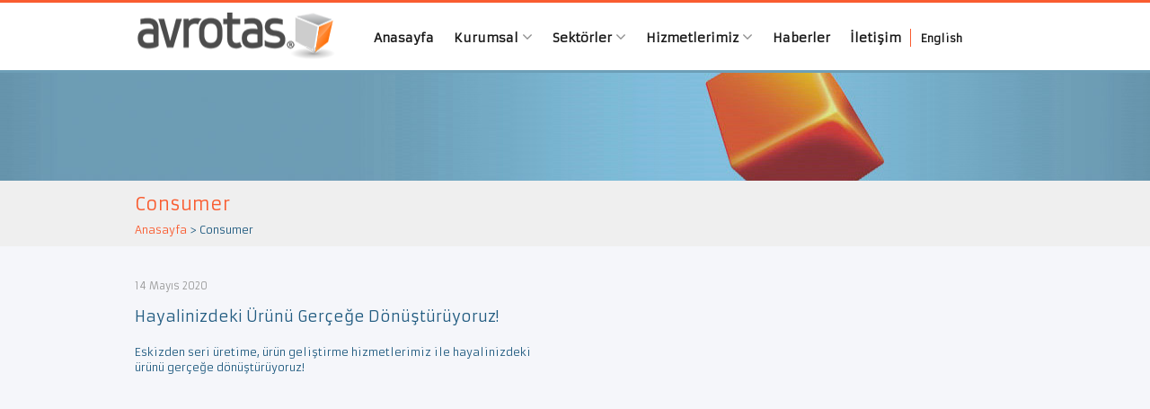

--- FILE ---
content_type: text/html; charset=UTF-8
request_url: https://www.avrotas.com/tag/consumer/
body_size: 11431
content:
<!DOCTYPE html>
<html lang="tr">
<head>
<meta charset="UTF-8">
<meta name="viewport" content="width=device-width, initial-scale=1">
<title>Consumer - AVROTAS</title>
<link rel="profile" href="http://gmpg.org/xfn/11">
<link rel="pingback" href="https://www.avrotas.com/xmlrpc.php">

<meta name='robots' content='index, follow, max-image-preview:large, max-snippet:-1, max-video-preview:-1' />

	<!-- This site is optimized with the Yoast SEO plugin v26.7 - https://yoast.com/wordpress/plugins/seo/ -->
	<link rel="canonical" href="https://www.avrotas.com/tag/consumer/" />
	<meta property="og:locale" content="tr_TR" />
	<meta property="og:type" content="article" />
	<meta property="og:title" content="Consumer - AVROTAS" />
	<meta property="og:url" content="https://www.avrotas.com/tag/consumer/" />
	<meta property="og:site_name" content="AVROTAS" />
	<meta name="twitter:card" content="summary_large_image" />
	<script type="application/ld+json" class="yoast-schema-graph">{"@context":"https://schema.org","@graph":[{"@type":"CollectionPage","@id":"https://www.avrotas.com/tag/consumer/","url":"https://www.avrotas.com/tag/consumer/","name":"Consumer - AVROTAS","isPartOf":{"@id":"https://www.avrotas.com/#website"},"breadcrumb":{"@id":"https://www.avrotas.com/tag/consumer/#breadcrumb"},"inLanguage":"tr"},{"@type":"BreadcrumbList","@id":"https://www.avrotas.com/tag/consumer/#breadcrumb","itemListElement":[{"@type":"ListItem","position":1,"name":"Ana Sayfa","item":"https://www.avrotas.com/"},{"@type":"ListItem","position":2,"name":"Consumer"}]},{"@type":"WebSite","@id":"https://www.avrotas.com/#website","url":"https://www.avrotas.com/","name":"AVROTAS","description":"from sketch to serie","potentialAction":[{"@type":"SearchAction","target":{"@type":"EntryPoint","urlTemplate":"https://www.avrotas.com/?s={search_term_string}"},"query-input":{"@type":"PropertyValueSpecification","valueRequired":true,"valueName":"search_term_string"}}],"inLanguage":"tr"}]}</script>
	<!-- / Yoast SEO plugin. -->


<link rel='dns-prefetch' href='//www.avrotas.com' />
<link rel='dns-prefetch' href='//www.googletagmanager.com' />
<link rel="alternate" type="application/rss+xml" title="AVROTAS &raquo; akışı" href="https://www.avrotas.com/feed/" />
<link rel="alternate" type="application/rss+xml" title="AVROTAS &raquo; yorum akışı" href="https://www.avrotas.com/comments/feed/" />
<link rel="alternate" type="application/rss+xml" title="AVROTAS &raquo; Consumer etiket akışı" href="https://www.avrotas.com/tag/consumer/feed/" />
<style id='wp-img-auto-sizes-contain-inline-css' type='text/css'>
img:is([sizes=auto i],[sizes^="auto," i]){contain-intrinsic-size:3000px 1500px}
/*# sourceURL=wp-img-auto-sizes-contain-inline-css */
</style>
<link rel='stylesheet' id='dashicons-css' href='https://www.avrotas.com/wp-includes/css/dashicons.min.css?ver=6.9' type='text/css' media='all' />
<link rel='stylesheet' id='post-views-counter-frontend-css' href='https://www.avrotas.com/wp-content/plugins/post-views-counter/css/frontend.css?ver=1.7.0' type='text/css' media='all' />
<style id='wp-emoji-styles-inline-css' type='text/css'>

	img.wp-smiley, img.emoji {
		display: inline !important;
		border: none !important;
		box-shadow: none !important;
		height: 1em !important;
		width: 1em !important;
		margin: 0 0.07em !important;
		vertical-align: -0.1em !important;
		background: none !important;
		padding: 0 !important;
	}
/*# sourceURL=wp-emoji-styles-inline-css */
</style>
<style id='wp-block-library-inline-css' type='text/css'>
:root{--wp-block-synced-color:#7a00df;--wp-block-synced-color--rgb:122,0,223;--wp-bound-block-color:var(--wp-block-synced-color);--wp-editor-canvas-background:#ddd;--wp-admin-theme-color:#007cba;--wp-admin-theme-color--rgb:0,124,186;--wp-admin-theme-color-darker-10:#006ba1;--wp-admin-theme-color-darker-10--rgb:0,107,160.5;--wp-admin-theme-color-darker-20:#005a87;--wp-admin-theme-color-darker-20--rgb:0,90,135;--wp-admin-border-width-focus:2px}@media (min-resolution:192dpi){:root{--wp-admin-border-width-focus:1.5px}}.wp-element-button{cursor:pointer}:root .has-very-light-gray-background-color{background-color:#eee}:root .has-very-dark-gray-background-color{background-color:#313131}:root .has-very-light-gray-color{color:#eee}:root .has-very-dark-gray-color{color:#313131}:root .has-vivid-green-cyan-to-vivid-cyan-blue-gradient-background{background:linear-gradient(135deg,#00d084,#0693e3)}:root .has-purple-crush-gradient-background{background:linear-gradient(135deg,#34e2e4,#4721fb 50%,#ab1dfe)}:root .has-hazy-dawn-gradient-background{background:linear-gradient(135deg,#faaca8,#dad0ec)}:root .has-subdued-olive-gradient-background{background:linear-gradient(135deg,#fafae1,#67a671)}:root .has-atomic-cream-gradient-background{background:linear-gradient(135deg,#fdd79a,#004a59)}:root .has-nightshade-gradient-background{background:linear-gradient(135deg,#330968,#31cdcf)}:root .has-midnight-gradient-background{background:linear-gradient(135deg,#020381,#2874fc)}:root{--wp--preset--font-size--normal:16px;--wp--preset--font-size--huge:42px}.has-regular-font-size{font-size:1em}.has-larger-font-size{font-size:2.625em}.has-normal-font-size{font-size:var(--wp--preset--font-size--normal)}.has-huge-font-size{font-size:var(--wp--preset--font-size--huge)}.has-text-align-center{text-align:center}.has-text-align-left{text-align:left}.has-text-align-right{text-align:right}.has-fit-text{white-space:nowrap!important}#end-resizable-editor-section{display:none}.aligncenter{clear:both}.items-justified-left{justify-content:flex-start}.items-justified-center{justify-content:center}.items-justified-right{justify-content:flex-end}.items-justified-space-between{justify-content:space-between}.screen-reader-text{border:0;clip-path:inset(50%);height:1px;margin:-1px;overflow:hidden;padding:0;position:absolute;width:1px;word-wrap:normal!important}.screen-reader-text:focus{background-color:#ddd;clip-path:none;color:#444;display:block;font-size:1em;height:auto;left:5px;line-height:normal;padding:15px 23px 14px;text-decoration:none;top:5px;width:auto;z-index:100000}html :where(.has-border-color){border-style:solid}html :where([style*=border-top-color]){border-top-style:solid}html :where([style*=border-right-color]){border-right-style:solid}html :where([style*=border-bottom-color]){border-bottom-style:solid}html :where([style*=border-left-color]){border-left-style:solid}html :where([style*=border-width]){border-style:solid}html :where([style*=border-top-width]){border-top-style:solid}html :where([style*=border-right-width]){border-right-style:solid}html :where([style*=border-bottom-width]){border-bottom-style:solid}html :where([style*=border-left-width]){border-left-style:solid}html :where(img[class*=wp-image-]){height:auto;max-width:100%}:where(figure){margin:0 0 1em}html :where(.is-position-sticky){--wp-admin--admin-bar--position-offset:var(--wp-admin--admin-bar--height,0px)}@media screen and (max-width:600px){html :where(.is-position-sticky){--wp-admin--admin-bar--position-offset:0px}}

/*# sourceURL=wp-block-library-inline-css */
</style><style id='global-styles-inline-css' type='text/css'>
:root{--wp--preset--aspect-ratio--square: 1;--wp--preset--aspect-ratio--4-3: 4/3;--wp--preset--aspect-ratio--3-4: 3/4;--wp--preset--aspect-ratio--3-2: 3/2;--wp--preset--aspect-ratio--2-3: 2/3;--wp--preset--aspect-ratio--16-9: 16/9;--wp--preset--aspect-ratio--9-16: 9/16;--wp--preset--color--black: #000000;--wp--preset--color--cyan-bluish-gray: #abb8c3;--wp--preset--color--white: #ffffff;--wp--preset--color--pale-pink: #f78da7;--wp--preset--color--vivid-red: #cf2e2e;--wp--preset--color--luminous-vivid-orange: #ff6900;--wp--preset--color--luminous-vivid-amber: #fcb900;--wp--preset--color--light-green-cyan: #7bdcb5;--wp--preset--color--vivid-green-cyan: #00d084;--wp--preset--color--pale-cyan-blue: #8ed1fc;--wp--preset--color--vivid-cyan-blue: #0693e3;--wp--preset--color--vivid-purple: #9b51e0;--wp--preset--gradient--vivid-cyan-blue-to-vivid-purple: linear-gradient(135deg,rgb(6,147,227) 0%,rgb(155,81,224) 100%);--wp--preset--gradient--light-green-cyan-to-vivid-green-cyan: linear-gradient(135deg,rgb(122,220,180) 0%,rgb(0,208,130) 100%);--wp--preset--gradient--luminous-vivid-amber-to-luminous-vivid-orange: linear-gradient(135deg,rgb(252,185,0) 0%,rgb(255,105,0) 100%);--wp--preset--gradient--luminous-vivid-orange-to-vivid-red: linear-gradient(135deg,rgb(255,105,0) 0%,rgb(207,46,46) 100%);--wp--preset--gradient--very-light-gray-to-cyan-bluish-gray: linear-gradient(135deg,rgb(238,238,238) 0%,rgb(169,184,195) 100%);--wp--preset--gradient--cool-to-warm-spectrum: linear-gradient(135deg,rgb(74,234,220) 0%,rgb(151,120,209) 20%,rgb(207,42,186) 40%,rgb(238,44,130) 60%,rgb(251,105,98) 80%,rgb(254,248,76) 100%);--wp--preset--gradient--blush-light-purple: linear-gradient(135deg,rgb(255,206,236) 0%,rgb(152,150,240) 100%);--wp--preset--gradient--blush-bordeaux: linear-gradient(135deg,rgb(254,205,165) 0%,rgb(254,45,45) 50%,rgb(107,0,62) 100%);--wp--preset--gradient--luminous-dusk: linear-gradient(135deg,rgb(255,203,112) 0%,rgb(199,81,192) 50%,rgb(65,88,208) 100%);--wp--preset--gradient--pale-ocean: linear-gradient(135deg,rgb(255,245,203) 0%,rgb(182,227,212) 50%,rgb(51,167,181) 100%);--wp--preset--gradient--electric-grass: linear-gradient(135deg,rgb(202,248,128) 0%,rgb(113,206,126) 100%);--wp--preset--gradient--midnight: linear-gradient(135deg,rgb(2,3,129) 0%,rgb(40,116,252) 100%);--wp--preset--font-size--small: 13px;--wp--preset--font-size--medium: 20px;--wp--preset--font-size--large: 36px;--wp--preset--font-size--x-large: 42px;--wp--preset--spacing--20: 0.44rem;--wp--preset--spacing--30: 0.67rem;--wp--preset--spacing--40: 1rem;--wp--preset--spacing--50: 1.5rem;--wp--preset--spacing--60: 2.25rem;--wp--preset--spacing--70: 3.38rem;--wp--preset--spacing--80: 5.06rem;--wp--preset--shadow--natural: 6px 6px 9px rgba(0, 0, 0, 0.2);--wp--preset--shadow--deep: 12px 12px 50px rgba(0, 0, 0, 0.4);--wp--preset--shadow--sharp: 6px 6px 0px rgba(0, 0, 0, 0.2);--wp--preset--shadow--outlined: 6px 6px 0px -3px rgb(255, 255, 255), 6px 6px rgb(0, 0, 0);--wp--preset--shadow--crisp: 6px 6px 0px rgb(0, 0, 0);}:where(.is-layout-flex){gap: 0.5em;}:where(.is-layout-grid){gap: 0.5em;}body .is-layout-flex{display: flex;}.is-layout-flex{flex-wrap: wrap;align-items: center;}.is-layout-flex > :is(*, div){margin: 0;}body .is-layout-grid{display: grid;}.is-layout-grid > :is(*, div){margin: 0;}:where(.wp-block-columns.is-layout-flex){gap: 2em;}:where(.wp-block-columns.is-layout-grid){gap: 2em;}:where(.wp-block-post-template.is-layout-flex){gap: 1.25em;}:where(.wp-block-post-template.is-layout-grid){gap: 1.25em;}.has-black-color{color: var(--wp--preset--color--black) !important;}.has-cyan-bluish-gray-color{color: var(--wp--preset--color--cyan-bluish-gray) !important;}.has-white-color{color: var(--wp--preset--color--white) !important;}.has-pale-pink-color{color: var(--wp--preset--color--pale-pink) !important;}.has-vivid-red-color{color: var(--wp--preset--color--vivid-red) !important;}.has-luminous-vivid-orange-color{color: var(--wp--preset--color--luminous-vivid-orange) !important;}.has-luminous-vivid-amber-color{color: var(--wp--preset--color--luminous-vivid-amber) !important;}.has-light-green-cyan-color{color: var(--wp--preset--color--light-green-cyan) !important;}.has-vivid-green-cyan-color{color: var(--wp--preset--color--vivid-green-cyan) !important;}.has-pale-cyan-blue-color{color: var(--wp--preset--color--pale-cyan-blue) !important;}.has-vivid-cyan-blue-color{color: var(--wp--preset--color--vivid-cyan-blue) !important;}.has-vivid-purple-color{color: var(--wp--preset--color--vivid-purple) !important;}.has-black-background-color{background-color: var(--wp--preset--color--black) !important;}.has-cyan-bluish-gray-background-color{background-color: var(--wp--preset--color--cyan-bluish-gray) !important;}.has-white-background-color{background-color: var(--wp--preset--color--white) !important;}.has-pale-pink-background-color{background-color: var(--wp--preset--color--pale-pink) !important;}.has-vivid-red-background-color{background-color: var(--wp--preset--color--vivid-red) !important;}.has-luminous-vivid-orange-background-color{background-color: var(--wp--preset--color--luminous-vivid-orange) !important;}.has-luminous-vivid-amber-background-color{background-color: var(--wp--preset--color--luminous-vivid-amber) !important;}.has-light-green-cyan-background-color{background-color: var(--wp--preset--color--light-green-cyan) !important;}.has-vivid-green-cyan-background-color{background-color: var(--wp--preset--color--vivid-green-cyan) !important;}.has-pale-cyan-blue-background-color{background-color: var(--wp--preset--color--pale-cyan-blue) !important;}.has-vivid-cyan-blue-background-color{background-color: var(--wp--preset--color--vivid-cyan-blue) !important;}.has-vivid-purple-background-color{background-color: var(--wp--preset--color--vivid-purple) !important;}.has-black-border-color{border-color: var(--wp--preset--color--black) !important;}.has-cyan-bluish-gray-border-color{border-color: var(--wp--preset--color--cyan-bluish-gray) !important;}.has-white-border-color{border-color: var(--wp--preset--color--white) !important;}.has-pale-pink-border-color{border-color: var(--wp--preset--color--pale-pink) !important;}.has-vivid-red-border-color{border-color: var(--wp--preset--color--vivid-red) !important;}.has-luminous-vivid-orange-border-color{border-color: var(--wp--preset--color--luminous-vivid-orange) !important;}.has-luminous-vivid-amber-border-color{border-color: var(--wp--preset--color--luminous-vivid-amber) !important;}.has-light-green-cyan-border-color{border-color: var(--wp--preset--color--light-green-cyan) !important;}.has-vivid-green-cyan-border-color{border-color: var(--wp--preset--color--vivid-green-cyan) !important;}.has-pale-cyan-blue-border-color{border-color: var(--wp--preset--color--pale-cyan-blue) !important;}.has-vivid-cyan-blue-border-color{border-color: var(--wp--preset--color--vivid-cyan-blue) !important;}.has-vivid-purple-border-color{border-color: var(--wp--preset--color--vivid-purple) !important;}.has-vivid-cyan-blue-to-vivid-purple-gradient-background{background: var(--wp--preset--gradient--vivid-cyan-blue-to-vivid-purple) !important;}.has-light-green-cyan-to-vivid-green-cyan-gradient-background{background: var(--wp--preset--gradient--light-green-cyan-to-vivid-green-cyan) !important;}.has-luminous-vivid-amber-to-luminous-vivid-orange-gradient-background{background: var(--wp--preset--gradient--luminous-vivid-amber-to-luminous-vivid-orange) !important;}.has-luminous-vivid-orange-to-vivid-red-gradient-background{background: var(--wp--preset--gradient--luminous-vivid-orange-to-vivid-red) !important;}.has-very-light-gray-to-cyan-bluish-gray-gradient-background{background: var(--wp--preset--gradient--very-light-gray-to-cyan-bluish-gray) !important;}.has-cool-to-warm-spectrum-gradient-background{background: var(--wp--preset--gradient--cool-to-warm-spectrum) !important;}.has-blush-light-purple-gradient-background{background: var(--wp--preset--gradient--blush-light-purple) !important;}.has-blush-bordeaux-gradient-background{background: var(--wp--preset--gradient--blush-bordeaux) !important;}.has-luminous-dusk-gradient-background{background: var(--wp--preset--gradient--luminous-dusk) !important;}.has-pale-ocean-gradient-background{background: var(--wp--preset--gradient--pale-ocean) !important;}.has-electric-grass-gradient-background{background: var(--wp--preset--gradient--electric-grass) !important;}.has-midnight-gradient-background{background: var(--wp--preset--gradient--midnight) !important;}.has-small-font-size{font-size: var(--wp--preset--font-size--small) !important;}.has-medium-font-size{font-size: var(--wp--preset--font-size--medium) !important;}.has-large-font-size{font-size: var(--wp--preset--font-size--large) !important;}.has-x-large-font-size{font-size: var(--wp--preset--font-size--x-large) !important;}
/*# sourceURL=global-styles-inline-css */
</style>

<style id='classic-theme-styles-inline-css' type='text/css'>
/*! This file is auto-generated */
.wp-block-button__link{color:#fff;background-color:#32373c;border-radius:9999px;box-shadow:none;text-decoration:none;padding:calc(.667em + 2px) calc(1.333em + 2px);font-size:1.125em}.wp-block-file__button{background:#32373c;color:#fff;text-decoration:none}
/*# sourceURL=/wp-includes/css/classic-themes.min.css */
</style>
<link rel='stylesheet' id='fitkoc-css-css' href='https://www.avrotas.com/wp-content/themes/avrotas/assets/project.css?ver=1.1' type='text/css' media='all' />

<!-- Site Kit tarafından eklenen Google etiketi (gtag.js) snippet&#039;i -->
<!-- Google Analytics snippet added by Site Kit -->
<script type="text/javascript" src="https://www.googletagmanager.com/gtag/js?id=G-KTCM5QE329" id="google_gtagjs-js" async></script>
<script type="text/javascript" id="google_gtagjs-js-after">
/* <![CDATA[ */
window.dataLayer = window.dataLayer || [];function gtag(){dataLayer.push(arguments);}
gtag("set","linker",{"domains":["www.avrotas.com"]});
gtag("js", new Date());
gtag("set", "developer_id.dZTNiMT", true);
gtag("config", "G-KTCM5QE329");
//# sourceURL=google_gtagjs-js-after
/* ]]> */
</script>
<link rel="https://api.w.org/" href="https://www.avrotas.com/wp-json/" /><link rel="alternate" title="JSON" type="application/json" href="https://www.avrotas.com/wp-json/wp/v2/tags/439" /><link rel="EditURI" type="application/rsd+xml" title="RSD" href="https://www.avrotas.com/xmlrpc.php?rsd" />
<meta name="generator" content="WordPress 6.9" />
<meta name="generator" content="Site Kit by Google 1.170.0" /><link rel="apple-touch-icon" sizes="57x57" href="/wp-content/uploads/fbrfg/apple-touch-icon-57x57.png?v=yyymkQN0y3">
<link rel="apple-touch-icon" sizes="60x60" href="/wp-content/uploads/fbrfg/apple-touch-icon-60x60.png?v=yyymkQN0y3">
<link rel="apple-touch-icon" sizes="72x72" href="/wp-content/uploads/fbrfg/apple-touch-icon-72x72.png?v=yyymkQN0y3">
<link rel="apple-touch-icon" sizes="76x76" href="/wp-content/uploads/fbrfg/apple-touch-icon-76x76.png?v=yyymkQN0y3">
<link rel="apple-touch-icon" sizes="114x114" href="/wp-content/uploads/fbrfg/apple-touch-icon-114x114.png?v=yyymkQN0y3">
<link rel="apple-touch-icon" sizes="120x120" href="/wp-content/uploads/fbrfg/apple-touch-icon-120x120.png?v=yyymkQN0y3">
<link rel="apple-touch-icon" sizes="144x144" href="/wp-content/uploads/fbrfg/apple-touch-icon-144x144.png?v=yyymkQN0y3">
<link rel="apple-touch-icon" sizes="152x152" href="/wp-content/uploads/fbrfg/apple-touch-icon-152x152.png?v=yyymkQN0y3">
<link rel="apple-touch-icon" sizes="180x180" href="/wp-content/uploads/fbrfg/apple-touch-icon-180x180.png?v=yyymkQN0y3">
<link rel="icon" type="image/png" href="/wp-content/uploads/fbrfg/favicon-32x32.png?v=yyymkQN0y3" sizes="32x32">
<link rel="icon" type="image/png" href="/wp-content/uploads/fbrfg/android-chrome-192x192.png?v=yyymkQN0y3" sizes="192x192">
<link rel="icon" type="image/png" href="/wp-content/uploads/fbrfg/favicon-96x96.png?v=yyymkQN0y3" sizes="96x96">
<link rel="icon" type="image/png" href="/wp-content/uploads/fbrfg/favicon-16x16.png?v=yyymkQN0y3" sizes="16x16">
<link rel="manifest" href="/wp-content/uploads/fbrfg/manifest.json?v=yyymkQN0y3">
<link rel="mask-icon" href="/wp-content/uploads/fbrfg/safari-pinned-tab.svg?v=yyymkQN0y3" color="#5bbad5">
<link rel="shortcut icon" href="/wp-content/uploads/fbrfg/favicon.ico?v=yyymkQN0y3">
<meta name="msapplication-TileColor" content="#da532c">
<meta name="msapplication-TileImage" content="/wp-content/uploads/fbrfg/mstile-144x144.png?v=yyymkQN0y3">
<meta name="msapplication-config" content="/wp-content/uploads/fbrfg/browserconfig.xml?v=yyymkQN0y3">
<meta name="theme-color" content="#ffffff"><style type="text/css">.recentcomments a{display:inline !important;padding:0 !important;margin:0 !important;}</style></head>

<body class="archive tag tag-consumer tag-439 wp-theme-avrotas group-blog">

<script type="text/javascript" src="//s7.addthis.com/js/300/addthis_widget.js#pubid=ra-55ed7821912781b8" async="async"></script>
<script type="text/javascript">
    var addthis_config = {
        ui_language: "tr"
    }
</script>

<script>
    (function(i,s,o,g,r,a,m){i['GoogleAnalyticsObject']=r;i[r]=i[r]||function(){
        (i[r].q=i[r].q||[]).push(arguments)},i[r].l=1*new Date();a=s.createElement(o),
        m=s.getElementsByTagName(o)[0];a.async=1;a.src=g;m.parentNode.insertBefore(a,m)
    })(window,document,'script','//www.google-analytics.com/analytics.js','ga');

    ga('create', 'UA-3576175-1', 'auto');
    ga('send', 'pageview');

</script>

<div id="page" class="hfeed site">
		<header id="masthead" class="site-header" role="banner">
		<nav class="navbar" role="navigation">
		
			<div class="container">
				<div class="row">
					<div class="col-md-12">
				        <div class="navbar-header">
				            <button type="button" class="navbar-toggle" data-toggle="collapse" data-target=".navbar-collapse">
					            <span class="icon-bar"></span>
					            <span class="icon-bar"></span>
					            <span class="icon-bar"></span>
							</button>
				            
				            <a href="https://www.avrotas.com/" title="AVROTAS" rel="home"  class="navbar-brand">AVROTAS</a>
				            
				        </div>
						
						<div class="navbar-collapse collapse"><ul id="main-menu" class="nav navbar-nav"><li id="menu-item-15" class="menu-item menu-item-type-post_type menu-item-object-page menu-item-home menu-item-15"><a href="https://www.avrotas.com/">Anasayfa</a></li>
<li id="menu-item-161" class="menu-item menu-item-type-custom menu-item-object-custom menu-item-has-children dropdown menu-item-161"><a href="https://www.avrotas.com/hakkimizda/" class="dropdown-toggle" data-hover="dropdown">Kurumsal <i class="fa fa-angle-down"></i></a>
<ul class="dropdown-menu">
	<li id="menu-item-41" class="menu-item menu-item-type-post_type menu-item-object-page menu-item-41"><a href="https://www.avrotas.com/hakkimizda/">Hakkımızda</a></li>
	<li id="menu-item-40" class="menu-item menu-item-type-post_type menu-item-object-page menu-item-40"><a href="https://www.avrotas.com/referanslarimiz/">Referanslarımız</a></li>
	<li id="menu-item-39" class="menu-item menu-item-type-post_type menu-item-object-page menu-item-39"><a href="https://www.avrotas.com/vizyon-misyon/">Vizyon – Misyon</a></li>
	<li id="menu-item-38" class="menu-item menu-item-type-post_type menu-item-object-page menu-item-38"><a href="https://www.avrotas.com/logo/">Logo</a></li>
	<li id="menu-item-37" class="menu-item menu-item-type-post_type menu-item-object-page menu-item-37"><a href="https://www.avrotas.com/insan-kaynaklari/">İnsan Kaynakları</a></li>
</ul>
</li>
<li id="menu-item-229" class="menu-item menu-item-type-taxonomy menu-item-object-category menu-item-has-children dropdown menu-item-229"><a href="https://www.avrotas.com/category/sektorler/" class="dropdown-toggle" data-hover="dropdown">Sektörler <i class="fa fa-angle-down"></i></a>
<ul class="dropdown-menu">
	<li id="menu-item-120" class="menu-item menu-item-type-post_type menu-item-object-post menu-item-120"><a href="https://www.avrotas.com/otomotiv/">Otomotiv</a></li>
	<li id="menu-item-119" class="menu-item menu-item-type-post_type menu-item-object-post menu-item-119"><a href="https://www.avrotas.com/tuketici-urunleri/">Tüketici Ürünleri Tasarımı</a></li>
	<li id="menu-item-118" class="menu-item menu-item-type-post_type menu-item-object-post menu-item-118"><a href="https://www.avrotas.com/savunma/">Savunma Sanayi</a></li>
</ul>
</li>
<li id="menu-item-16" class="menu-item menu-item-type-post_type menu-item-object-page menu-item-has-children dropdown menu-item-16"><a href="https://www.avrotas.com/hizmetlerimiz/" class="dropdown-toggle" data-hover="dropdown">Hizmetlerimiz <i class="fa fa-angle-down"></i></a>
<ul class="dropdown-menu">
	<li id="menu-item-982" class="menu-item menu-item-type-post_type menu-item-object-post menu-item-982"><a href="https://www.avrotas.com/endustriyel-urun-tasarimi-hizmeti/">Endüstri Ürünleri Tasarımı</a></li>
	<li id="menu-item-78" class="menu-item menu-item-type-post_type menu-item-object-post menu-item-has-children dropdown menu-item-78"><a href="https://www.avrotas.com/urun-gelistirme/" class="dropdown-toggle" data-hover="dropdown">Ürün Geliştirme <i class="fa fa-angle-down"></i></a>
	<ul class="dropdown-menu">
		<li id="menu-item-79" class="menu-item menu-item-type-post_type menu-item-object-post menu-item-79"><a href="https://www.avrotas.com/class-a-yuzey-modelleme/">Class-A Yüzey Modelleme</a></li>
		<li id="menu-item-111" class="menu-item menu-item-type-post_type menu-item-object-post menu-item-111"><a href="https://www.avrotas.com/trim-parca-tasarimi/">Trim Parça Tasarımı</a></li>
		<li id="menu-item-110" class="menu-item menu-item-type-post_type menu-item-object-post menu-item-110"><a href="https://www.avrotas.com/mekanik-tasarim/">Mekanik Tasarım</a></li>
		<li id="menu-item-109" class="menu-item menu-item-type-post_type menu-item-object-post menu-item-109"><a href="https://www.avrotas.com/mekanizma-cozumleri/">Mekanizma Çözümleri</a></li>
	</ul>
</li>
	<li id="menu-item-105" class="menu-item menu-item-type-post_type menu-item-object-post menu-item-105"><a href="https://www.avrotas.com/muhendislik-hizmetleri/">Mühendislik Hizmetleri</a></li>
	<li id="menu-item-108" class="menu-item menu-item-type-post_type menu-item-object-post menu-item-108"><a href="https://www.avrotas.com/tersine-muhendislik/">Tersine Mühendislik</a></li>
	<li id="menu-item-107" class="menu-item menu-item-type-post_type menu-item-object-post menu-item-107"><a href="https://www.avrotas.com/eklemeli-imalat/">Eklemeli İmalat</a></li>
</ul>
</li>
<li id="menu-item-169" class="menu-item menu-item-type-taxonomy menu-item-object-category menu-item-169"><a href="https://www.avrotas.com/category/haberler/">Haberler</a></li>
<li id="menu-item-17" class="menu-item menu-item-type-post_type menu-item-object-page menu-item-17"><a href="https://www.avrotas.com/iletisim/">İletişim</a></li>
<li id="menu-item-21" class="menu-item menu-item-type-custom menu-item-object-custom menu-item-21"><a href="http://english.avrotas.com">English</a></li>
</ul></div>					</div><!-- .col-md-12 -->
				</div><!-- row -->
			</div><!-- container -->
		</nav>
		
	</header><!-- #masthead -->



                    <div class="page-header-image general"></div>
        
	<div id="content" class="site-content">
<header class="entry-header">
    <div class="container">
        <h1 class="page-title">
            Consumer        </h1>
        <div class="breadcrumbs" xmlns:v="http://rdf.data-vocabulary.org/#">
            <span typeof="v:Breadcrumb"><a rel="v:url" property="v:title" title="Buraya git: AVROTAS." href="https://www.avrotas.com" class="home">Anasayfa</a></span> &gt; <span typeof="v:Breadcrumb"><span property="v:title">Consumer</span></span>        </div>
            </div>
</header>
	<div class="container">
        <section id="primary" class="content-area">
            <main id="main" class="site-main" role="main">
                <div class="row">
                    

                                                
                            
                                <div class="col-md-6">
                                    
<article id="post-1230" class="post-1230 post type-post status-publish format-standard hentry category-genel tag-automotive tag-automotivedevelopment tag-bumper tag-cas tag-catia tag-center tag-centerconsole tag-cihazlar tag-class-a-yuzey-modelleme tag-classa tag-console tag-consumer tag-consumergoods tag-dashboard tag-development tag-devices tag-door tag-doorpanel tag-endustriyel tag-endustriyel-tasarim tag-endustriyeltasarim tag-engineering tag-engineeringservices tag-exterior tag-gelistirme tag-goods tag-icemsurf tag-industrial tag-industrialdesign tag-industrialdevices tag-interior tag-medical tag-medicaldevices tag-muhendislik-hizmetleri tag-otomotiv tag-otomotivgelistirme tag-panel tag-product tag-services tag-sketchtoserie tag-surfacemodeling tag-tasarim tag-tibbi tag-tibbicihazlar tag-trim tag-trim-modul-gelistirme tag-trimdevelopment tag-tuketici tag-tuketiciurunleri tag-urun tag-urun-gelistirme tag-urungelistirme tag-urunleri tag-uzaktan-calisma tag-yeni-urun-gelistirme">
            <span class="entry-date">14 Mayıs 2020</span>
        <h2 class="entry-title"><a href="https://www.avrotas.com/hayalinizdeki-urunu-gercege-donusturuyoruz/" rel="bookmark">Hayalinizdeki Ürünü Gerçeğe Dönüştürüyoruz!</a></h2>
    <figure>
        <a href="https://www.avrotas.com/hayalinizdeki-urunu-gercege-donusturuyoruz/">
                    </a>
    </figure>

	        <div class="entry-summary">
            <p>Eskizden seri üretime, ürün geliştirme hizmetlerimiz ile hayalinizdeki ürünü gerçeğe dönüştürüyoruz!</p>
        </div><!-- .entry-summary -->
	
	<!-- .entry-meta -->
</article><!-- #post-## -->
                                </div>

                            
                        
                        
                                    </div>
            </main><!-- #main -->
        </section><!-- #primary -->

	</div><!-- .container -->

	</div><!-- #content -->



<section class="footer-top-services">
    <div class="container">
        <h3>Hizmetlerimiz</h3>
        <div class="row">
                            <article class="col-md-4 col-sm-4">
                    <div class="services-box">
                        <a class="hovered-link" href="https://www.avrotas.com/endustriyel-urun-tasarimi-hizmeti/"><i class="fa fa-search-plus"></i></a>
                        <figure>
                            <img width="310" height="120" src="https://www.avrotas.com/wp-content/uploads/2018/07/end_tas_otomobil_180619_cak-310x120.jpg" class="attachment-services-thumb size-services-thumb wp-post-image" alt="" decoding="async" loading="lazy" />                        </figure>
                        <div class="text-holder">
                            <h4>Endüstri Ürünleri Tasarımı</h4>
                            <p>AVROTAS olarak müşterilerimiz için, pazar ve ürün gereksinimleri göz önünde bulundurarak estetik, ergonomik, yenilikçi, kolay üretilebilen ve şirket çizgisini...</p>
                        </div>
                    </div>
                </article>
                            <article class="col-md-4 col-sm-4">
                    <div class="services-box">
                        <a class="hovered-link" href="https://www.avrotas.com/eklemeli-imalat/"><i class="fa fa-search-plus"></i></a>
                        <figure>
                            <img width="310" height="120" src="https://www.avrotas.com/wp-content/uploads/2015/08/hizli-prototipleme-e1441716511714-310x120.jpg" class="attachment-services-thumb size-services-thumb wp-post-image" alt="Hızlı Prototipleme" decoding="async" loading="lazy" />                        </figure>
                        <div class="text-holder">
                            <h4>Eklemeli İmalat</h4>
                            <p>Ürün Geliştirme sürecinde bilgisayar teknolojileri kullanılanarak sanal bir ürünün tüm detayları ile 3D CAD ortamında tamamlanması, bu datayı kullanarak...</p>
                        </div>
                    </div>
                </article>
                            <article class="col-md-4 col-sm-4">
                    <div class="services-box">
                        <a class="hovered-link" href="https://www.avrotas.com/tersine-muhendislik/"><i class="fa fa-search-plus"></i></a>
                        <figure>
                            <img width="310" height="120" src="https://www.avrotas.com/wp-content/uploads/2015/08/tersine-muhandislik-e1441716427109-310x120.jpg" class="attachment-services-thumb size-services-thumb wp-post-image" alt="Tersine Mühendislik" decoding="async" loading="lazy" />                        </figure>
                        <div class="text-holder">
                            <h4>Tersine Mühendislik</h4>
                            <p>Tersine Mühendislik (Reverse Engineering, RE) bir aygıtın, objenin veya sistemin; yapısının, işlevinin veya çalışma sisteminin çıkarımcı bir akıl yürütme...</p>
                        </div>
                    </div>
                </article>
                    </div>
    </div>
</section>



<footer id="colophon" class="site-footer" role="contentinfo">
    <div class="container">
        <div class="widgets">
            <div class="row">
                <div class="col-md-2 col-sm-4" id="black-studio-tinymce-2"><h3>Kurumsal</h3><div class="textwidget"><ul>
<li><a href="https://www.avrotas.com/hakkimizda/">Hakkımızda</a></li>
<li><a href="https://www.avrotas.com/referanslarimiz/">Referanslarımız</a></li>
<li><a href="https://www.avrotas.com/logo/">Logo</a></li>
<li><a href="https://www.avrotas.com/insan-kaynaklari/">İnsan Kaynakları</a></li>
<li><a href="https://www.avrotas.com/category/haberler/">Haberler</a></li>
<li><a href="https://www.avrotas.com/iletisim/">İletişim</a></li>
</ul>
</div></div><div class="col-md-2 col-sm-4" id="black-studio-tinymce-3"><h3>Hizmetlerimiz</h3><div class="textwidget"><ul>
<li><a href="https://www.avrotas.com/endustriyel-urun-tasarimi-hizmeti/">Endüstriyel Ürün Tasarımı</a></li>
<li><a href="https://www.avrotas.com/urun-gelistirme/">Ürün Geliştirme</a></li>
<li><a href="https://www.avrotas.com/muhendislik-hizmetleri/">Mühendislik Hizmetleri</a></li>
<li><a href="https://www.avrotas.com/tersine-muhendislik/">Tersine Mühendislik</a></li>
<li><a href="https://www.avrotas.com/eklemeli-imalat/">Eklemeli İmalat</a></li>
</ul>
</div></div><div class="col-md-2 col-sm-4" id="black-studio-tinymce-4"><h3>Ürün Geliştirme</h3><div class="textwidget"><ul>
<li><a href="https://www.avrotas.com/class-a-yuzey-modelleme/">Class-A Yüzey Modelleme</a></li>
<li><a href="https://www.avrotas.com/trim-parca-tasarimi/">Trim Parça Tasarımı</a></li>
<li><a href="https://www.avrotas.com/mekanik-tasarim/">Mekanik Tasarım</a></li>
<li><a href="https://www.avrotas.com/mekanizma-cozumleri/">Mekanizma Çözümleri</a></li>
</ul>
</div></div><div class="col-md-2 col-sm-4" id="black-studio-tinymce-5"><h3>Sektörler</h3><div class="textwidget"><ul>
<li><a href="https://www.avrotas.com/otomotiv/">Otomotiv</a></li>
<li><a href="https://www.avrotas.com/tuketici-urunleri/">Tüketici Ürünleri</a></li>
<li><a href="https://www.avrotas.com/savunma/">Savunma</a></li>
</ul>
</div></div><div class="col-md-2 col-sm-4" id="black-studio-tinymce-6"><h3>İletişim Bilgileri</h3><div class="textwidget"><p><i class="fa fa-home"></i>ULUTEK Teknoloji Geliştirme Bölgesi No:127<br />
Uludağ  Üniversitesi Görükle Kampüsü<br />
16059 Nilüfer/Bursa/Türkiye</p>
<p><a href="mailto:info@avrotas.com">info@avrotas.com</a></p>
</div></div><div class="col-md-2 col-sm-4" id="black-studio-tinymce-7"><div class="textwidget"><p><a><img class="alignnone size-full wp-image-122" src="https://www.avrotas.com/wp-content/uploads/2015/08/avrotas-logo-beyaz.png" alt="avrotas-logo-beyaz" width="150" height="36"></a></p>
<ul class="social">
<li><a href="https://www.facebook.com/pages/AVROTAS/104969421800"><i class="fa fa-facebook"></i></a></li>
<li><a href="https://twitter.com/AVROTAS"><i class="fa fa-twitter"></i></a></li>
<li><a href="https://www.linkedin.com/company/avrotas"><i class="fa fa-linkedin"></i></a></li>
<li><a href="https://www.xing.com/companies/avrotas"><i class="fa fa-xing"></i></a></li>
<li><a href="https://www.instagram.com/avrotas/"><i class="fa fa-instagram"></i></a></li>
</ul>
</div></div>            </div>
        </div>
    </div>
    <div class="container">
        <div class="site-info">
            <center>AVROTAS Avrupa Tasarım Mühendislik İç ve Dış. Tic. A.Ş. © 2023 │Sitede yer alan marka ve logolar sahiplerine aittir.</center>

        </div><!-- .site-info -->
    </div>
    <span id="back-top">
        <a href="#top"><i class="fa fa-angle-up"></i></a>
    </span>
</footer><!-- #colophon -->

</div><!-- #page -->

<script type="speculationrules">
{"prefetch":[{"source":"document","where":{"and":[{"href_matches":"/*"},{"not":{"href_matches":["/wp-*.php","/wp-admin/*","/wp-content/uploads/*","/wp-content/*","/wp-content/plugins/*","/wp-content/themes/avrotas/*","/*\\?(.+)"]}},{"not":{"selector_matches":"a[rel~=\"nofollow\"]"}},{"not":{"selector_matches":".no-prefetch, .no-prefetch a"}}]},"eagerness":"conservative"}]}
</script>
<script type="text/javascript" src="https://www.avrotas.com/wp-content/themes/avrotas/assets/javascripts/jquery.js?ver=1.2" id="jquery-base-js"></script>
<script type="text/javascript" src="https://www.avrotas.com/wp-content/themes/avrotas/assets/bootstrap.js?ver=2.0.3" id="bootstrap-js"></script>
<script type="text/javascript" src="https://www.avrotas.com/wp-content/themes/avrotas/assets/project.js?ver=2.0.3" id="fitkoc-js-js"></script>
<script id="wp-emoji-settings" type="application/json">
{"baseUrl":"https://s.w.org/images/core/emoji/17.0.2/72x72/","ext":".png","svgUrl":"https://s.w.org/images/core/emoji/17.0.2/svg/","svgExt":".svg","source":{"concatemoji":"https://www.avrotas.com/wp-includes/js/wp-emoji-release.min.js?ver=6.9"}}
</script>
<script type="module">
/* <![CDATA[ */
/*! This file is auto-generated */
const a=JSON.parse(document.getElementById("wp-emoji-settings").textContent),o=(window._wpemojiSettings=a,"wpEmojiSettingsSupports"),s=["flag","emoji"];function i(e){try{var t={supportTests:e,timestamp:(new Date).valueOf()};sessionStorage.setItem(o,JSON.stringify(t))}catch(e){}}function c(e,t,n){e.clearRect(0,0,e.canvas.width,e.canvas.height),e.fillText(t,0,0);t=new Uint32Array(e.getImageData(0,0,e.canvas.width,e.canvas.height).data);e.clearRect(0,0,e.canvas.width,e.canvas.height),e.fillText(n,0,0);const a=new Uint32Array(e.getImageData(0,0,e.canvas.width,e.canvas.height).data);return t.every((e,t)=>e===a[t])}function p(e,t){e.clearRect(0,0,e.canvas.width,e.canvas.height),e.fillText(t,0,0);var n=e.getImageData(16,16,1,1);for(let e=0;e<n.data.length;e++)if(0!==n.data[e])return!1;return!0}function u(e,t,n,a){switch(t){case"flag":return n(e,"\ud83c\udff3\ufe0f\u200d\u26a7\ufe0f","\ud83c\udff3\ufe0f\u200b\u26a7\ufe0f")?!1:!n(e,"\ud83c\udde8\ud83c\uddf6","\ud83c\udde8\u200b\ud83c\uddf6")&&!n(e,"\ud83c\udff4\udb40\udc67\udb40\udc62\udb40\udc65\udb40\udc6e\udb40\udc67\udb40\udc7f","\ud83c\udff4\u200b\udb40\udc67\u200b\udb40\udc62\u200b\udb40\udc65\u200b\udb40\udc6e\u200b\udb40\udc67\u200b\udb40\udc7f");case"emoji":return!a(e,"\ud83e\u1fac8")}return!1}function f(e,t,n,a){let r;const o=(r="undefined"!=typeof WorkerGlobalScope&&self instanceof WorkerGlobalScope?new OffscreenCanvas(300,150):document.createElement("canvas")).getContext("2d",{willReadFrequently:!0}),s=(o.textBaseline="top",o.font="600 32px Arial",{});return e.forEach(e=>{s[e]=t(o,e,n,a)}),s}function r(e){var t=document.createElement("script");t.src=e,t.defer=!0,document.head.appendChild(t)}a.supports={everything:!0,everythingExceptFlag:!0},new Promise(t=>{let n=function(){try{var e=JSON.parse(sessionStorage.getItem(o));if("object"==typeof e&&"number"==typeof e.timestamp&&(new Date).valueOf()<e.timestamp+604800&&"object"==typeof e.supportTests)return e.supportTests}catch(e){}return null}();if(!n){if("undefined"!=typeof Worker&&"undefined"!=typeof OffscreenCanvas&&"undefined"!=typeof URL&&URL.createObjectURL&&"undefined"!=typeof Blob)try{var e="postMessage("+f.toString()+"("+[JSON.stringify(s),u.toString(),c.toString(),p.toString()].join(",")+"));",a=new Blob([e],{type:"text/javascript"});const r=new Worker(URL.createObjectURL(a),{name:"wpTestEmojiSupports"});return void(r.onmessage=e=>{i(n=e.data),r.terminate(),t(n)})}catch(e){}i(n=f(s,u,c,p))}t(n)}).then(e=>{for(const n in e)a.supports[n]=e[n],a.supports.everything=a.supports.everything&&a.supports[n],"flag"!==n&&(a.supports.everythingExceptFlag=a.supports.everythingExceptFlag&&a.supports[n]);var t;a.supports.everythingExceptFlag=a.supports.everythingExceptFlag&&!a.supports.flag,a.supports.everything||((t=a.source||{}).concatemoji?r(t.concatemoji):t.wpemoji&&t.twemoji&&(r(t.twemoji),r(t.wpemoji)))});
//# sourceURL=https://www.avrotas.com/wp-includes/js/wp-emoji-loader.min.js
/* ]]> */
</script>

<script type="text/javascript">
_linkedin_partner_id = "2024370";
window._linkedin_data_partner_ids = window._linkedin_data_partner_ids || [];
window._linkedin_data_partner_ids.push(_linkedin_partner_id);
</script><script type="text/javascript">
(function(){var s = document.getElementsByTagName("script")[0];
var b = document.createElement("script");
b.type = "text/javascript";b.async = true;
b.src = "https://snap.licdn.com/li.lms-analytics/insight.min.js";
s.parentNode.insertBefore(b, s);})();
</script>
<noscript>
<img height="1" width="1" style="display:none;" alt="" src="https://px.ads.linkedin.com/collect/?pid=2024370&fmt=gif" />
</noscript>

<script type="text/javascript"> _linkedin_partner_id = "2024370"; window._linkedin_data_partner_ids = window._linkedin_data_partner_ids || []; window._linkedin_data_partner_ids.push(_linkedin_partner_id); </script><script type="text/javascript"> (function(){var s = document.getElementsByTagName("script")[0]; var b = document.createElement("script"); b.type = "text/javascript";b.async = true; b.src = "https://snap.licdn.com/li.lms-analytics/insight.min.js"; s.parentNode.insertBefore(b, s);})(); </script> <noscript> <img height="1" width="1" style="display:none;" alt="" src="https://px.ads.linkedin.com/collect/?pid=2024370&fmt=gif" /> </noscript>

</body>
</html>